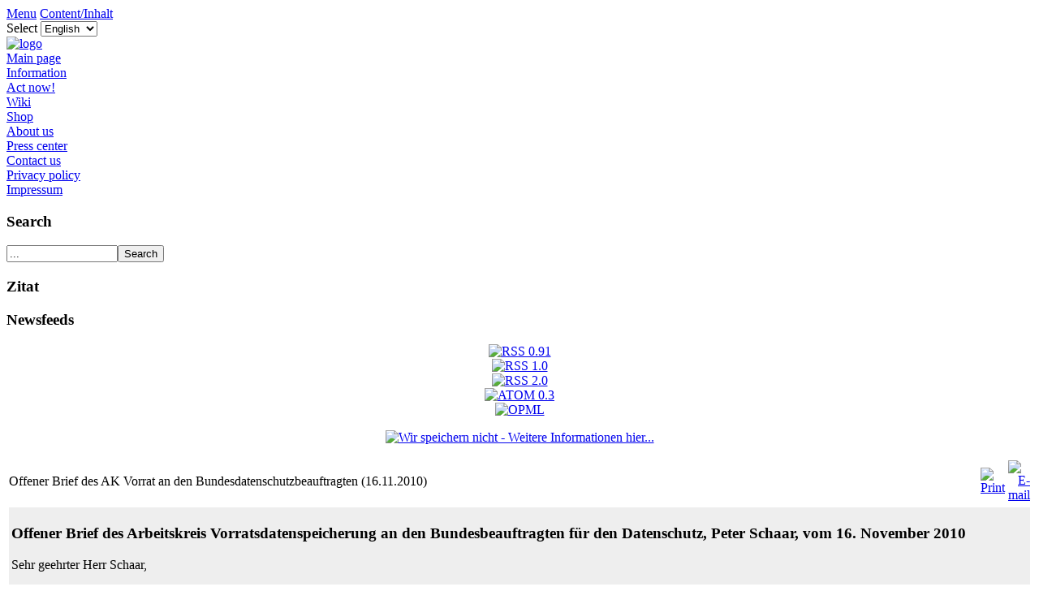

--- FILE ---
content_type: text/html
request_url: https://www.vorratsdatenspeicherung.de/content/view/407/55/lang,en/
body_size: 10352
content:
<!DOCTYPE html PUBLIC "-//W3C//DTD XHTML 1.0 Transitional//EN" "http://www.w3.org/TR/xhtml1/DTD/xhtml1-transitional.dtd">
<?xml version="1.0" encoding="utf-8"?><html xmlns="http://www.w3.org/1999/xhtml">
<head>
<meta http-equiv="Content-Type" content="text/html; charset=utf-8" />
<!--meta http-equiv="Content-Type" content="text/html; charset=iso-8859-1" /-->
<title>Stoppt die Vorratsdatenspeicherung! - Offener Brief des AK Vorrat an den Bundesdatenschutzbeauftragten (16.11.2010)</title>
<meta name="title" content="Offener Brief des AK Vorrat an den Bundesdatenschutzbeauftragten (16.11.2010)" />
<meta name="author" content="alder" />
<meta name="description" content="Arbeitskreis Vorratsdatenspeicherung - Freiheit statt Angst!" />
<meta name="keywords" content="VDS, Vorratsdatenspeicherung, Arbeitskreis, AK, Online-Durchsuchung, Stasi 2.0, Stasi, Freiheit, Angst,Sicherheit" />
<meta name="Generator" content="Joomla! - Copyright (C) 2005 - 2007 Open Source Matters. All rights reserved." />
<meta name="robots" content="index, follow" />
<link href="https://www.vorratsdatenspeicherung.de/components/com_jcomments/tpl/default/style.css?v=12" rel="stylesheet" type="text/css" />
<script src="https://www.vorratsdatenspeicherung.de/components/com_jcomments/js/jcomments-v2.1.js?v=7" type="text/javascript"></script>
<script src="https://www.vorratsdatenspeicherung.de/components/com_jcomments/libraries/joomlatune/ajax.js?v=3" type="text/javascript"></script>
<base href="https://www.vorratsdatenspeicherung.de/" />
			<link rel="alternate" type="application/rss+xml" title="Stoppt die Vorratsdatenspeicherung!" href="https://www.vorratsdatenspeicherung.de/index2.php?option=com_rss&amp;feed=RSS2.0&amp;no_html=1" />
				<link rel="shortcut icon" href="https://www.vorratsdatenspeicherung.de/images/favicon.ico" />
	<meta http-equiv="Content-Type" content="text/html; charset=iso-8859-1" />
<link href="https://www.vorratsdatenspeicherung.de/templates/madeyourweb/css/template_css.css" rel="stylesheet" type="text/css" />
<link href="https://www.vorratsdatenspeicherung.de/templates/madeyourweb/css/css_color_green.css" rel="stylesheet" type="text/css" />
<link rel="alternate" type="application/rss+xml" title="Mitteilungen des Arbeitskreis Vorratsdatenspeicherung" href="https://www.vorratsdatenspeicherung.de/index.php?option=com_rd_rss&id=2" charset="iso-8859-1" />
<!--link rel="alternate" type="application/rss+xml" title="Stoppt die Vorratsdatenspeicherung!" href="https://www.vorratsdatenspeicherung.de/index.php?option=com_rss&amp;feed=RSS2.0&amp;no_html=1" />
<link rel="alternate" type="text/x-opml" title="Stoppt die Vorratsdatenspeicherung!" href="https://www.vorratsdatenspeicherung.de/index.php?option=com_rss&amp;feed=OPML&amp;no_html=1" />
<link rel="alternate" type="application/atom+xml" title="Stoppt die Vorratsdatenspeicherung!" href="https://www.vorratsdatenspeicherung.de/index.php?option=com_rss&amp;feed=ATOM0.3&amp;no_html=1" /-->
</head>

<body>

<div id="accessibility">
	<a href="index.php#menu">
		Menu</a>
	<a href="index.php#content">
		Content/Inhalt</a>
</div>
<div id="pagewidth-800" >
	<div id="header" >
		<div id="top-top">
						<div id="topmenu">
				<link href="https://www.vorratsdatenspeicherung.de/modules/mod_jflanguageselection.css" rel="stylesheet" type="text/css"/>
	<label for="jflanguageselection" class="jflanguageselection">Select</label>
<select name="lang" id="jflanguageselection" class="jflanguageselection" size="1" onchange="document.location.replace(this.value);">
	<option value="https://www.vorratsdatenspeicherung.de/content/view/407/55/lang,de/">Deutsch</option>
	<option value="https://www.vorratsdatenspeicherung.de/content/view/407/55/lang,en/" selected="selected">English</option>
</select>
<!--Joom!fish V1.7 (2006-05-01)-->
<!-- &copy; 2003-2006 Think Network, released under the LGPL. -->
<!-- More information: at http://forge.joomla.org/sf/sfmain/do/viewProject/projects.joomfish -->
			</div>
		</div>

		<div class="clr"></div>

		<div id="top-bottom">
			<a href="index.php">
				<img src="https://www.vorratsdatenspeicherung.de/templates/madeyourweb/images/logo.gif" border="0" alt="logo" />				</a>
		</div>
			</div>
	<div id="outer-800" >
		<div id="pathway">
			<!--?php mospathway() ?-->
		</div>
		<div id="leftcol">
			<a name="menu"></a>
					<div class="module">
			<div>
				<div>
					<div>
						
<table width="100%" border="0" cellpadding="0" cellspacing="0">
<tr align="left"><td><a href="https://www.vorratsdatenspeicherung.de/component/option,com_frontpage/Itemid,1/lang,en/" class="mainlevel" >Main page</a></td></tr>
<tr align="left"><td><a href="https://www.vorratsdatenspeicherung.de/content/view/46/42/lang,en/" class="mainlevel" >Information</a></td></tr>
<tr align="left"><td><a href="https://www.vorratsdatenspeicherung.de/content/blogsection/9/77/lang,en/" class="mainlevel" >Act now!</a></td></tr>
<tr align="left"><td><a href="http://wiki.vorratsdatenspeicherung.de" class="mainlevel" >Wiki</a></td></tr>
<tr align="left"><td><a href="https://www.vorratsdatenspeicherung.de/content/view/123/140/lang,en/" class="mainlevel" >Shop</a></td></tr>
<tr align="left"><td><a href="https://www.vorratsdatenspeicherung.de/content/view/13/37/lang,en/" class="mainlevel" >About us</a></td></tr>
<tr align="left"><td><a href="https://www.vorratsdatenspeicherung.de/content/view/235/141/lang,en/" class="mainlevel" >Press center</a></td></tr>
<tr align="left"><td><a href="https://www.vorratsdatenspeicherung.de/content/view/728/255/lang,en/" class="mainlevel" >Contact us</a></td></tr>
<tr align="left"><td><a href="https://www.vorratsdatenspeicherung.de/component/option,com_mambowiki/Itemid,120/lang,en/" class="mainlevel" >Privacy policy</a></td></tr>
<tr align="left"><td><a href="https://www.vorratsdatenspeicherung.de/content/view/679/240/lang,en/" class="mainlevel" >Impressum</a></td></tr>
</table>					</div>
				</div>
			</div>
		</div>
				<div class="module">
			<div>
				<div>
					<div>
						<h3>Search</h3>
<form action="index.php?option=com_search&amp;Itemid=59" method="get">
	<div class="search">
		<input name="searchword" id="mod_search_searchword" maxlength="20" alt="search" class="inputbox" type="text" size="15" value="..."  onblur="if(this.value=='') this.value='...';" onfocus="if(this.value=='...') this.value='';" /><input type="submit" value="Search" class="button"/>	</div>

	<input type="hidden" name="option" value="com_search" />
	<input type="hidden" name="Itemid" value="59" />	
</form>					</div>
				</div>
			</div>
		</div>
				<div class="module">
			<div>
				<div>
					<div>
						<h3>Zitat</h3>
<!-- JoomlaWorks "Ultimate Content Display" Module (v1.0) starts here -->
<style type="text/css" media="screen">
@import "modules/mod_jw_ucd/ajaxfader/mod_jw_ucd.css";
#ucd-instance {position:relative;overflow:hidden;width:100%;height:250px;background-color:#ffffff;}
#ucd-instance div {background-color:#ffffff;}
</style>
<!--[if lt IE 7]>
<style type="text/css" media="screen">
* html .udc_ajaxfader_bottomfade {background:none;filter:progid:DXImageTransform.Microsoft.AlphaImageLoader(src="https://www.vorratsdatenspeicherung.de/modules/mod_jw_ucd/ajaxfader/bottomfade.png", sizingMethod="scale");}
</style>
<![endif]-->
<div class="udc">
  <div class="udc_ajaxfader">
    <script type="text/javascript" src="modules/mod_jw_ucd/ajaxfader/ajaxfader.js" charset="UTF-8"></script>
    <script type="text/javascript">
	var txtfile="modules/mod_jw_ucd/ajaxfader/ucd_content_ucd-instance.txt"
	new udcajaxfader(txtfile,"ucd-instance","nothingreally",600000,"fade")
	</script>
  </div>
</div>
<!-- JoomlaWorks "Ultimate Content Display" Module (v1.0) ends here -->

					</div>
				</div>
			</div>
		</div>
				<div class="module">
			<div>
				<div>
					<div>
						<h3>Newsfeeds</h3><div class="syndicate">
			<div align="center">
			<a href="https://www.vorratsdatenspeicherung.de/component/option,com_rss/feed,RSS0.91/no_html,1/lang,en/">
				<img src="https://www.vorratsdatenspeicherung.de/images/M_images/rss091.gif"  alt="RSS 0.91" name="RSS091" align="middle" border="0" /></a>
		</div>
				<div align="center">
			<a href="https://www.vorratsdatenspeicherung.de/component/option,com_rss/feed,RSS1.0/no_html,1/lang,en/">
				<img src="https://www.vorratsdatenspeicherung.de/images/M_images/rss10.gif"  alt="RSS 1.0" name="RSS10" align="middle" border="0" /></a>
		</div>
				<div align="center">
			<a href="https://www.vorratsdatenspeicherung.de/component/option,com_rss/feed,RSS2.0/no_html,1/lang,en/">
				<img src="https://www.vorratsdatenspeicherung.de/images/M_images/rss20.gif"  alt="RSS 2.0" name="RSS20" align="middle" border="0" /></a>
		</div>
				<div align="center">
			<a href="https://www.vorratsdatenspeicherung.de/component/option,com_rss/feed,ATOM0.3/no_html,1/lang,en/">
				<img src="https://www.vorratsdatenspeicherung.de/images/M_images/atom03.gif"  alt="ATOM 0.3" name="ATOM03" align="middle" border="0" /></a>
		</div>
				<div align="center">
			<a href="https://www.vorratsdatenspeicherung.de/component/option,com_rss/feed,OPML/no_html,1/lang,en/">
				<img src="https://www.vorratsdatenspeicherung.de/images/M_images/opml.png"  alt="OPML" name="OPML" align="middle" border="0" /></a>
		</div>
		</div>					</div>
				</div>
			</div>
		</div>
		<p align="center"><a href="http://www.wirspeichernnicht.de/content/view/10/22/"><img src="/images/wirspeichernnichtsiegel.png" alt="Wir speichern nicht - Weitere Informationen hier..." title="Wir speichern nicht - Weitere Informationen hier..." border="0" height="113" width="109"></a></p>
		</div>
					<div id="maincol-wide-800" >
						<div class="clr"></div>
			<div class="content">
				<a name="content"></a>
								<table class="contentpaneopen">
			<tr>
								<td class="contentheading" width="100%">
					Offener Brief des AK Vorrat an den Bundesdatenschutzbeauftragten (16.11.2010)									</td>
								<td align="right" width="100%" class="buttonheading">
					<a href="https://www.vorratsdatenspeicherung.de/index2.php?option=com_content&amp;task=view&amp;id=407&amp;pop=1&amp;page=0&amp;Itemid=55" target="_blank" onclick="window.open('https://www.vorratsdatenspeicherung.de/index2.php?option=com_content&amp;task=view&amp;id=407&amp;pop=1&amp;page=0&amp;Itemid=55','win2','status=no,toolbar=no,scrollbars=yes,titlebar=no,menubar=no,resizable=yes,width=640,height=480,directories=no,location=no'); return false;" title="Print">
						<img src="https://www.vorratsdatenspeicherung.de/images/M_images/printButton.png"  alt="Print" name="Print" align="middle" border="0" /></a>
				</td>
							<td align="right" width="100%" class="buttonheading">
				<a href="https://www.vorratsdatenspeicherung.de/index2.php?option=com_content&amp;task=emailform&amp;id=407&amp;itemid=55" target="_blank" onclick="window.open('https://www.vorratsdatenspeicherung.de/index2.php?option=com_content&amp;task=emailform&amp;id=407&amp;itemid=55','win2','status=no,toolbar=no,scrollbars=yes,titlebar=no,menubar=no,resizable=yes,width=400,height=250,directories=no,location=no'); return false;" title="E-mail">
					<img src="https://www.vorratsdatenspeicherung.de/images/M_images/emailButton.png"  alt="E-mail" name="E-mail" align="middle" border="0" /></a>
			</td>
						</tr>
			</table>
			
		<table class="contentpaneopen">
				<tr>
			<td valign="top" colspan="2">
				<TABLE style="BACKGROUND-COLOR: rgb(238,238,238)" border=0>
<TBODY>
<TR>
<TD>
<H3><SPAN class=mw-headline>Offener Brief des Arbeitskreis Vorratsdatenspeicherung an den Bundesbeauftragten für den Datenschutz, Peter Schaar, vom 16. November 2010</SPAN></H3>
<P><SPAN class=mw-headline></SPAN>Sehr geehrter Herr Schaar, </P>
<P>nach einem erfreulich klaren Beschluss aus diesem Jahr "lehnt die Konferenz der Datenschutzbeauftragten des Bundes und der Länder die Vorratsdatenspeicherung grundsätzlich ab." Zuletzt Anfang November 2010 haben die Datenschutzbeauftragten diese Position bekräftigt und festgestellt, angesichts der Forderungen von Sicherheitspolitikern nach einer schnellen Neuregelung der Vorratsdatenspeicherung müsse man sich ernsthaft mit Alternativen zum massenhaften anlass- und verdachtslosen Speichern von Verkehrsdaten der Telekommunikation auseinandersetzen. Als Zusammenschluss von Bürgerrechtlern, Datenschützern und Internetnutzern teilen und begrüßen wir die Ablehnung einer Vorratsdatenspeicherung, für die Datenschutzbeauftragte, Zivilgesellschaft, Berufsverbände und freiheitsfreundliche Politiker gemeinsam werben. </P>
<P>Mit Unverständnis und Bestürzen haben wir feststellen müssen, dass Sie mit dem neuerlichen Vorschlag einer ein- oder zweiwöchigen Erfassung aller unserer Verbindungen diesen Konsens verlassen haben. Die gesuchte "Alternative zur Vorratsdatenspeicherung" kann nicht eine Vorratsdatenspeicherung sein, egal wie "klein" oder "leicht" sie angeblich erscheinen mag! <BR></P></TD></TR></TBODY></TABLE><TABLE style="BACKGROUND-COLOR: rgb(238,238,238)" border=0>
<TBODY>
<TR>
<TD>
<H2><SPAN class=mw-headline>Jede Vorratsdatenspeicherung hat verheerende Folgen</SPAN></H2>
<P>Sie haben die Auffassung vertreten, eine ein- oder zweiwöchige Vorratsdatenspeicherung sei ein "weitaus geringerer Eingriff" als eine sechsmonatige Vorratsdatenspeicherung. Die Verkürzung des Zeitraums verringert allerdings nicht den Eingriff als solches. Eine Verkürzung des Speicherzeitraums würde nichts an den fatalen Wirkungen jeder verdachtslosen Totalspeicherung ändern: </P>
<P>Jede allgemeine Verbindungsdatenaufzeichnung setzt vertrauliche Tätigkeiten und Kontakte etwa zu Journalisten, Beratungsstellen oder Geschäftspartnern dem ständigen Risiko eines Bekanntwerdens durch Datenpannen und -missbrauch aus. Daneben schafft die Aufzeichnung von Verbindungsdaten das permanente Risiko, unschuldig einer Straftat verdächtigt, einer Wohnungsdurchsuchung oder Vernehmung unterzogen oder abgemahnt zu werden, denn Verbindungsdaten lassen nur auf den Inhaber eines Anschlusses rückschließen und nicht auf dessen Benutzer. </P>
<P>Das ständige Risiko von Nachteilen infolge von Kommunikationsprotokollen entfaltet eine enorme Abschreckungswirkung und vereitelt eine unbefangene Telefon- und Internetnutzung in sensiblen Situationen (z.B. anonyme Information von Journalisten, anonyme Meinungsäußerung im Internet, vertraulicher Austausch von Geschäftsgeheimnissen, vertrauliche Koordinierung politischer Proteste, psychologische, medizinische und juristische Beratung und Selbsthilfegruppen von Menschen in besonderen Situationen wie Notlagen und Krankheiten). Wenn gefährliche oder gefährdete Menschen nicht mehr ohne Furcht vor Nachteilen Hilfe suchen können, verhindert dies eine sinnvolle Prävention und kann sogar Leib und Leben Unschuldiger gefährden. </P>
<P>Jede massenhafte Erfassung des Informations- und Kommunikationsverhalten vollkommen Unschuldiger verstößt gegen die EU-Grundrechtecharta und die Europäische Menschenrechtskonvention. Der EU-Gerichtshof, der Europäische Gerichtshof für Menschenrechte und der Rumänische Verfassungsgerichtshof haben flächendeckende Veröffentlichungen, Erfassungen oder Aufzeichnungen persönlicher Daten bereits als unverhältnismäßig verworfen. Das Bundesverfassungsgericht hat in seiner Entscheidung zur Vorratsdatenspeicherung nur das Grundgesetz angewandt, nicht aber die ebenfalls zu beachtende EU-Grundrechtecharta und Europäische Menschenrechtskonvention geprüft. </P>
<P>Die Zulassung einer Vorratsdatenspeicherung wäre - wie Sie es selbst formuliert haben - ein großer Dammbruch auf dem Weg in die Überwachungsgesellschaft. Die globale Speicherung von Daten allein für eine mögliche künftige staatliche Verwendung würde allmählich alle Lebensbereiche erfassen, denn die vorsorgliche Protokollierung personenbezogener Daten ist für den Staat stets und in allen Bereichen nützlich. Wenn dem Staat die permanente Aufzeichnung des Verhaltens sämtlicher seiner Bürger ohne Anlass gestattet würde, würden schrittweise sämtliche Lebensbereiche in einer Weise registriert werden, wie es selbst unter früheren totalitären Regimes wie der DDR undenkbar war. Sicherlich wollen Sie nicht, dass der Staat "kurzfristig" erfassen lässt, wo Sie sich aufhalten, welche Bücher Sie lesen und mit wem Sie den Tag über sprechen und verkehren? </P>
<H2><SPAN class=mw-headline>Strafverfolgung braucht keine Vorratsdatenspeicherung</SPAN></H2>
<P>Ausgangspunkt Ihrer Überlegungen ist die Feststellung, dass nicht gespeicherte Verbindungsdaten nicht an den Staat herausgegeben oder für diesen "eingefroren" werden können. Dies ist indes kein Nachteil der aktuellen Rechtslage, sondern - wie oben gezeigt - ihr entscheidender Vorteil. </P>
<P>Leider übernehmen Sie damit unbesehen die Behauptung maßloser Innenpolitiker, man brauche insbesondere bei Pauschaltarifen ("Flatrates") eine Protokollierung jeder Verbindung, um Straftaten verfolgen zu können. Gerade weil Union und Polizeifunktionäre eine durchsichtige Kampagne für eine neuerliche Aufzeichnung aller Verbindungen betreiben, ist es wichtig, dass wir die Argumente dieser Kampagne widerlegen, anstatt sie als "berechtigte Einwände" zu bestätigen. </P>
<P>Die Annahme, dass sich Straftaten ohne Vorratsspeicherung von Verbindungsdaten über das Verbindungsende hinaus nicht verfolgen ließen, ist falsch. Schon der Blick auf unser tägliches Leben zeigt, dass die meisten (ca. 55%) dem Staat bekannt gewordenen Straftaten aufgeklärt werden können, obwohl niemand mitschreibt, mit wem wir geredet, wo wir uns aufgehalten oder worüber wir informiert haben. Wie gelingt Strafverfolgung bei unbekannten Tätern? </P>
<UL>
<LI>Teilweise werden Straftäter noch auf frischer Tat festgehalten und identifiziert. Dies ist auch im Internet möglich: Straftäter können während der bestehenden Verbindung auch ohne Vorratsdatenspeicherung "auf frischer Tat" identifiziert werden. Zurzeit dauert es allerdings noch viel zu lange, bis die Anzeige eines Internetdelikts zu einem sachkundigen Polizeibeamten gelangt und die erforderlichen Ermittlungsmaßnahmen vorgenommen werden. </LI></UL>
<UL>
<LI>Teilweise werden Straftäter mithilfe von Spuren ausfindig gemacht. Im Internet ist das auch ohne Vorratsdatenspeicherung möglich. Beispielsweise handelt es sich bei 82% der polizeilich registrierten Internetdelikte um Betrug. Hier kann man oftmals erfolgreich der Spur des erschwindelten Geldes bzw. der bestellten Waren folgen. </LI></UL>
<UL>
<LI>Teilweise werden Straftäter ertappt, wenn sie zurück kehren. Im Internet funktioniert dies beispielsweise, wenn sich der Straftäter erneut bei dem Dienst anmeldet, über den er seine Straftat begangen oder bekannt gegeben hat (z.B. Auktionshaus, Chat-Dienst, E-Mail-Konto). Beispielsweise <A class="external text" title=http://www.vorratsdatenspeicherung.de/images/bka_fallbeispiele_2010-03-24.pdf href="images/bka_fallbeispiele_2010-03-24.pdf" rel=nofollow mce_href="images/bka_fallbeispiele_2010-03-24.pdf">konnte</A> das Bundeskriminalamt auf diese Weise einen Mann, der in einem Internetchat über einen Kindesmissbrauch berichtet hatte, im März 2010 dingfest machen, obwohl der genutzte Zugangsanbieter Verbindungsdaten nicht verdachtslos auf Vorrat speichert. </LI></UL>
<P>Die Verfolgung von Straftaten wird durch das Internet nicht erschwert, sondern enorm erleichtert. Ohne Totalerfassung sämtlicher Verbindungen werden Internetdelikte sehr viel häufiger aufgeklärt (zu über 70%) als sonstige Straftaten (zu etwa 55%). Solange dies so ist, besteht überhaupt kein Anlass für eine blindwütige Erfassung sämtlicher Kontakte, Bewegungen und Internetnutzungen völlig unschuldiger Menschen. Die äußerst hohen Aufklärungsraten bei Internetdelikten ohne Vorratsdatenspeicherung wurden übrigens zuletzt im Jahr 2008 erzielt, als schon <A class="external text" title=http://www.ard-zdf-onlinestudie.de/fileadmin/Online08/Fisch_I.pdf href="http://www.ard-zdf-onlinestudie.de/fileadmin/Online08/Fisch_I.pdf" rel=nofollow mce_href="http://www.ard-zdf-onlinestudie.de/fileadmin/Online08/Fisch_I.pdf">86%</A> der Deutschen eine Internet-Flatrate nutzen. Dies beweist, dass eine wirksame Strafverfolgung auch bei Pauschaltarifen ("Flatrates") ohne verdachtslose Aufzeichnung jeder Verbindung möglich ist. </P>
<P>Es ist nicht nachzuweisen, dass eine Vorratsdatenspeicherung überhaupt einen statistisch signifikanten Beitrag zu der Zahl der aufgeklärten Straftaten leistet. Dabei ist erstens zu berücksichtigen, dass überhaupt nur 3% aller Straftaten im Internet begangen werden und in nicht einmal 0,01% aller Strafverfahren auf Vorratsdaten zugegriffen wurde. Zweitens kam es nach einer Untersuchung des Max-Planck-Instituts im Auftrag des Bundesjustizministeriums in 72% der Ermittlungsverfahren mit erfolgreicher Verbindungsdatenabfrage gleichwohl zu keiner Verurteilung. </P>
<P>In Deutschland wurde vor Beginn der Vorratsspeicherung aller Internet-Verbindungsdaten sogar ein größerer Anteil der Internetdelikte aufgeklärt (79,8%) als nach Inkrafttreten der Internet-Vorratsdatenspeicherung im Jahr 2009 (75,7%). Zu erklären ist dieser erstaunliche Befund mit den kontraproduktiven Wirkungen einer Totalerfassung aller Verbindungen. Werden sämtliche Verbindungen erfasst, wächst das Bewusstsein der Rückverfolgbarkeit jeder Internetnutzung und werden in zunehmendem Maß Umgehungsmöglichkeiten (z.B. Internet-Cafés, offene Internetzugänge (WLAN), Anonymisierungsdienste, öffentliche Telefone, unregistrierte Handykarten) genutzt, die dann selbst bei Verdacht einer Straftat keine gezielten Ermittlungen mehr zulassen, wo sie ohne Vorratsdatenspeicherung noch möglich gewesen wären. </P>
<H2><SPAN class=mw-headline>Das Bundesverfassungsgericht</SPAN></H2>
<P>Das Bundesverfassungsgericht hat Quick Freeze als Alternative zur Vorratsdatenspeicherung keineswegs verworfen. Es hat lediglich festgestellt, der Gesetzgeber dürfe nach dem Grundgesetz eine sechsmonatige Speicherung aller Telekommunikationsverkehrsdaten als erforderlich beurteilen, weil eine gezielte Aufbewahrung nicht in jedem Einzelfall so wirksam sei wie eine globale und pauschale Vorratsdatenspeicherung. Die verfassungsrechtliche Hürde der "Erforderlichkeit" ist allerdings äußerst niedrig: Schon eine einzige Bagatellstraftat, die nur durch Vorratsdatenspeicherung aufzuklären ist, verhilft der radikalen Vorratsdatenspeicherung über die Erforderlichkeitshürde, selbst wenn insgesamt betrachtet ohne Vorratsdatenspeicherung sogar mehr Straftaten aufgeklärt werden können (was das Bundesverfassungsgericht übrigens nicht bestreitet). </P>
<P>Für die politische Debatte über die Notwendigkeit und Verhältnismäßigkeit einer verdachtslosen Erfassung sämtlicher Verbindungen kann das minimale verfassungsrechtliche Erforderlichkeitsgebot nicht maßgeblich sein. Politisch ist vielmehr entscheidend, dass im Internet keine rechtsfreien Räume entstehen und Internetdelikte ebenso wirksam aufgeklärt werden können wie außerhalb des Internet begangene Delikte. Dies ist, wie oben erläutert, auch ohne Vorratsdatenspeicherung gewährleistet. </P>
<H2><SPAN class=mw-headline>Strafverfolger und Opferverbände überzeugen</SPAN></H2>
<P>Sie mahnen eine Lösung an, die auch Strafverfolger und Opferverbände überzeugt. Wer als Politiker, Strafverfolger oder Opferverband unbefangen und sachorientiert entscheidet, wird sich von den genannten Belegen der Überflüssigkeit einer Vorratsdatenspeicherung überzeugen lassen. Er wird verstehen, dass eine Vorratsdatenspeicherung, die den Schutz von Menschenleben gefährdet, Datenmissbrauch fördert, Korruption begünstigt, Arbeitsplätze aufs Spiel setzt und die Ermittlung von Straftätern <A class="external text" title=http://wiki.vorratsdatenspeicherung.de/images/Bericht_Sicherheit-vor-Sammelwut.pdf href="http://wiki.vorratsdatenspeicherung.de/images/Bericht_Sicherheit-vor-Sammelwut.pdf" rel=nofollow mce_href="http://wiki.vorratsdatenspeicherung.de/images/Bericht_Sicherheit-vor-Sammelwut.pdf">behindert</A>, kontraproduktiv, inakzeptabel und verfehlt ist. </P>
<P>Demgegenüber werden Sie festgestellt haben, dass der "Kompromissvorschlag" einer ein- oder zweiwöchigen Vorratsdatenspeicherung weder Befürworter noch Gegner einer protokollierungsfreien Telekommunikation zu überzeugen vermochte. Schon viele Ihrer Kolleginnen und Kollegen in der Datenschutzkonferenz hat der Vorschlag nicht überzeugt. Die Gegner einer protokollierungsfreien Telekommunikation haben erst Recht bloß mit der Forderung nach weitaus längeren Speicherfristen <A class="external text" title=http://www.taz.de/1/politik/schwerpunkt-ueberwachung/artikel/1/zwei-wochen-lang-alles-speichern/ href="http://www.taz.de/1/politik/schwerpunkt-ueberwachung/artikel/1/zwei-wochen-lang-alles-speichern/" rel=nofollow mce_href="http://www.taz.de/1/politik/schwerpunkt-ueberwachung/artikel/1/zwei-wochen-lang-alles-speichern/">geantwortet</A>. </P>
<H2><SPAN class=mw-headline>Kommunikationsfreiheit politisch klug verteidigen</SPAN></H2>
<P>Sie haben Ihren Vorschlag in der Annahme vorgelegt, es sei ausgeschlossen, dass die Richtlinie zur Vorratsdatenspeicherung fallen wird. Wir teilen Ihren Grundansatz, dass auf europäischer Ebene ein Gegenmodell zur Vorratsdatenspeicherung gebraucht wird. Schon seit Monaten wirbt die Zivilgesellschaft europaweit und insbesondere bei der EU-Kommission für ein solches Gegenmodell. </P>
<P>Wir fordern dabei nicht die ersatzlose Streichung der Richtlinie zur Vorratsdatenspeicherung, weil dies die nationalen Gesetze zur Vorratsdatenspeicherung nicht stoppen würde. Gemeinsam mit 100 Organisationen europaweit fordern wir vielmehr die "Abschaffung der EU-Vorgaben zur Vorratsdatenspeicherung zugunsten eines Systems zur schnellen Sicherstellung und gezielten Aufzeichnung von Verkehrsdaten, wie es in der Cybercrime-Konvention des Europarats vereinbart worden ist". Wir fordern also ein Verfahren zur schnellen Sicherstellung und gezielten Aufzeichnung von Verkehrsdaten, verbunden mit einem europaweiten Verbot einer verdachtslosen und flächendeckenden Totalspeicherung. Das ist unser Gegenmodell zur Vorratsdatenspeicherung. </P>
<P>Auch für den Fall, dass dieses Modell nicht europaweit durchzusetzen sein sollte, liegt ein Vorschlag auf dem Tisch: Danach würde die EU wenigstens den nationalen Volksvertretern und Verfassungsgerichten die Wahl überlassen, ob sie sich für eine (möglichst eingeschränkte) Vorratsdatenspeicherung oder aber für das bewährte Verfahren gezielter Aufbewahrungsanordnungen entscheiden. Wenn sich mehrere Mitgliedsstaaten für dieses Modell aussprechen und es im Europaparlament auf Akzeptanz stößt, bestehen durchaus Realisierungschancen. Das verfehlte Grundprinzip einer anlasslosen Totalerfassung muss dazu nicht akzeptiert werden. </P>
<H2><SPAN class=mw-headline>Appell</SPAN></H2>
<P>Sehr geehrter Herr Schaar, wir schätzen Ihre Arbeit als Bundesbeauftragter für den Datenschutz und haben großen Respekt davor. Im Hinblick auf die große Verantwortung, die Sie als Bundesdatenschutzbeauftragter tragen, appellieren wir an Sie, jeder verdachtsunabhängigen Speicherung von Kommunikations- und Verbindungsdaten, die der grundgesetzlich geschützten Sphäre privater Lebensführung zuzurechnen sind, unabhängig von der Dauer der Speicherung entschieden entgegen zu treten. </P>
<P>Gerade in der jetzigen politischen Situation brauchen wir Ihre Unterstützung bei unserer Werbung für das Modell einer gezielten Strafverfolgung, das sich neben Deutschland auch in vielen weiteren Staaten wie Österreich, Schweden, Griechenland und Kanada bewährt hat. Bitte fallen Sie uns bei unserem europaweiten Werben für gezielte Strafverfolgung nicht zur Unzeit in den Rücken, sondern unterstützen Sie unsere europaweite Koalition gegen Vorratsdatenspeicherung nach Kräften. Wir würden es beispielsweise begrüßen, wenn Sie die deutschen Befürworter einer protokollierungsfreien Telekommunikation zu einem gemeinsamen Gespräch und Strategietreffen einladen würden. </P>
<P>Seien Sie sich unserer Unterstützung versichert, wenn es um die Entwicklung von und Werbung für Alternativen zu einer globalen und pauschalen Erfassung unserer Kommunikation geht. </P>
<P>Mit freundlichem Gruß, </P>
<P>Arbeitskreis Vorratsdatenspeicherung </P>
<P>Webseite:<BR><B><A href="http://www.vorratsdatenspeicherung.de/"></A>http://www.vorratsdatenspeicherung.de</A></B></P>
<P>E-Mail-Kontakt:<BR><B>
 <script language='JavaScript' type='text/javascript'>
 <!--
 var prefix = '&#109;a' + 'i&#108;' + '&#116;o';
 var path = 'hr' + 'ef' + '=';
 var addy8001 = 'k&#111;nt&#97;kt' + '&#64;';
 addy8001 = addy8001 + 'v&#111;rr&#97;tsd&#97;t&#101;nsp&#101;&#105;ch&#101;r&#117;ng' + '&#46;' + 'd&#101;';
 document.write( '<a ' + path + '\'' + prefix + ':' + addy8001 + '\'>' );
 document.write( addy8001 );
 document.write( '<\/a>' );
 //-->\n </script><script language='JavaScript' type='text/javascript'>
 <!--
 document.write( '<span style=\'display: none;\'>' );
 //-->
 </script>This e-mail address is being protected from spam bots, you need JavaScript enabled to view it
 <script language='JavaScript' type='text/javascript'>
 <!--
 document.write( '</' );
 document.write( 'span>' );
 //-->
 </script></B><BR>&nbsp;</P>
<P>Siehe auch: </P>
<UL>
<LI><A href="images/offener%20brief%20an%20den%20bundesbeauftragten%20f%C3%BCr%20den%20datenschutz.pdf" mce_href="images/offener%20brief%20an%20den%20bundesbeauftragten%20f%C3%BCr%20den%20datenschutz.pdf">Der offene Brief als PDF</A></LI>
<LI><A href="https://www.bfdi.bund.de/bfdi_forum/showthread.php?1753-Antwort-auf-den-Offenen-Brief-des-AK-Vorratsdatenspeicherung" mce_href="https://www.bfdi.bund.de/bfdi_forum/showthread.php?1753-Antwort-auf-den-Offenen-Brief-des-AK-Vorratsdatenspeicherung">Antwort des Bundesdatenschutzbeauftragten vom 17.11.2010</A></LI>
<LI><A href="http://anonymouse.org/cgi-bin/anon-www_de.cgi/https://www.datenschutzzentrum.de/presse/20101123-offener-brief-vorratsdatenspeicherung.htm" mce_href="http://anonymouse.org/cgi-bin/anon-www_de.cgi/https://www.datenschutzzentrum.de/presse/20101123-offener-brief-vorratsdatenspeicherung.htm">Brief des schleswig-holsteinischen Landesdatenschutzbeauftragten vom 23.11.2010</A></LI></UL></TD></TR></TBODY></TABLE>			</td>
		</tr>
				</table>

		<span class="article_seperator">&nbsp;</span>

					<table align="center" style="margin-top: 25px;">
			<tr>
									<th class="pagenav_prev">
						<a href="https://www.vorratsdatenspeicherung.de/content/view/416/55/lang,en/">
							&lt; Prev</a>
					</th>
										<td width="50">&nbsp;

					</td>
										<th class="pagenav_next">
						<a href="https://www.vorratsdatenspeicherung.de/content/view/415/55/lang,en/">
							Next &gt;</a>
					</th>
								</tr>
			</table>
						<div class="back_button">
				<a href='javascript:history.go(-1)'>
					[ Back ]</a>
			</div>
						</div>
					</div>
				<div class="clr"></div>
	</div>

	<div id="footer-800" >
		<!--?php include_once( $mosConfig_absolute_path .'/includes/footer.php' ); ?-->
<!--div align="center">Arbeitskreis Vorratsdatenspeicherung</div><br--><div align="right"><a rel="license" href="http://creativecommons.org/licenses/by/2.0/de/"><img alt="Creative Commons License" style="border-width:0" src="/images/80x15.png"/></a><br/>Dieser Inhalt ist unter einer <a rel="license" href="http://creativecommons.org/licenses/by/2.0/de/">Creative Commons-Lizenz</a> freigegeben.</div>
			</div>
</div>

</body>
</html><!-- 1768975730 -->